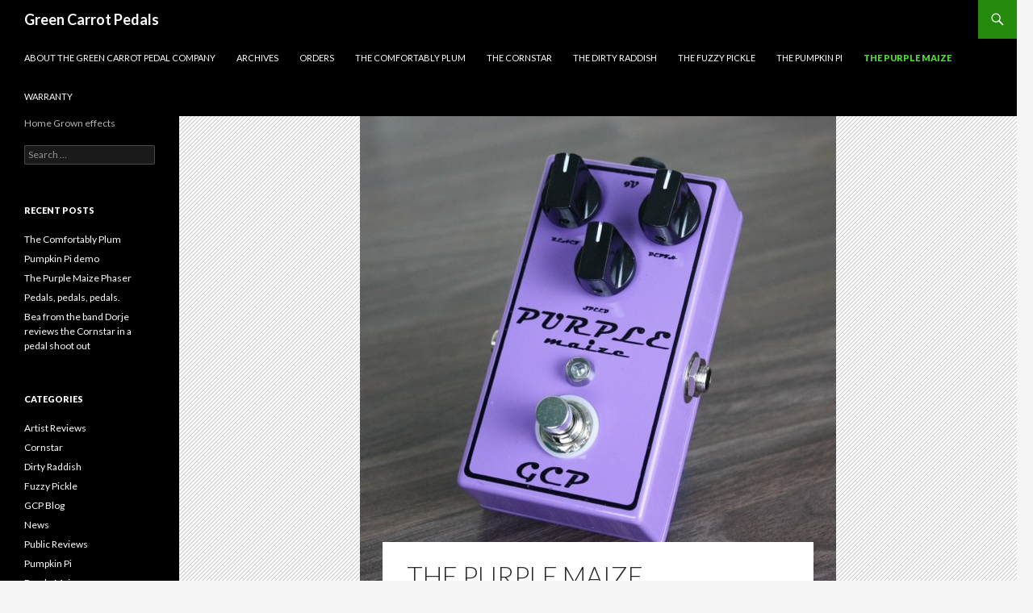

--- FILE ---
content_type: text/html; charset=UTF-8
request_url: http://www.greencarrotpedals.co.uk/blog/?page_id=154
body_size: 5484
content:
<!DOCTYPE html>
<!--[if IE 7]>
<html class="ie ie7" lang="en-US">
<![endif]-->
<!--[if IE 8]>
<html class="ie ie8" lang="en-US">
<![endif]-->
<!--[if !(IE 7) & !(IE 8)]><!-->
<html lang="en-US">
<!--<![endif]-->
<head>
	<meta charset="UTF-8">
	<meta name="viewport" content="width=device-width">
	<title>The Purple Maize | Green Carrot Pedals</title>
	<link rel="profile" href="http://gmpg.org/xfn/11">
	<link rel="pingback" href="http://www.greencarrotpedals.co.uk/blog/xmlrpc.php">
	<!--[if lt IE 9]>
	<script src="http://www.greencarrotpedals.co.uk/blog/wp-content/themes/twentyfourteen/js/html5.js"></script>
	<![endif]-->
	<meta name='robots' content='noindex,follow' />
<link rel='dns-prefetch' href='//s0.wp.com' />
<link rel='dns-prefetch' href='//fonts.googleapis.com' />
<link rel='dns-prefetch' href='//s.w.org' />
<link href='https://fonts.gstatic.com' crossorigin rel='preconnect' />
<link rel="alternate" type="application/rss+xml" title="Green Carrot Pedals &raquo; Feed" href="http://www.greencarrotpedals.co.uk/blog/?feed=rss2" />
<link rel="alternate" type="application/rss+xml" title="Green Carrot Pedals &raquo; Comments Feed" href="http://www.greencarrotpedals.co.uk/blog/?feed=comments-rss2" />
<link rel="alternate" type="application/rss+xml" title="Green Carrot Pedals &raquo; The Purple Maize Comments Feed" href="http://www.greencarrotpedals.co.uk/blog/?feed=rss2&#038;page_id=154" />
		<script type="text/javascript">
			window._wpemojiSettings = {"baseUrl":"https:\/\/s.w.org\/images\/core\/emoji\/12.0.0-1\/72x72\/","ext":".png","svgUrl":"https:\/\/s.w.org\/images\/core\/emoji\/12.0.0-1\/svg\/","svgExt":".svg","source":{"concatemoji":"http:\/\/www.greencarrotpedals.co.uk\/blog\/wp-includes\/js\/wp-emoji-release.min.js?ver=5.2.21"}};
			!function(e,a,t){var n,r,o,i=a.createElement("canvas"),p=i.getContext&&i.getContext("2d");function s(e,t){var a=String.fromCharCode;p.clearRect(0,0,i.width,i.height),p.fillText(a.apply(this,e),0,0);e=i.toDataURL();return p.clearRect(0,0,i.width,i.height),p.fillText(a.apply(this,t),0,0),e===i.toDataURL()}function c(e){var t=a.createElement("script");t.src=e,t.defer=t.type="text/javascript",a.getElementsByTagName("head")[0].appendChild(t)}for(o=Array("flag","emoji"),t.supports={everything:!0,everythingExceptFlag:!0},r=0;r<o.length;r++)t.supports[o[r]]=function(e){if(!p||!p.fillText)return!1;switch(p.textBaseline="top",p.font="600 32px Arial",e){case"flag":return s([55356,56826,55356,56819],[55356,56826,8203,55356,56819])?!1:!s([55356,57332,56128,56423,56128,56418,56128,56421,56128,56430,56128,56423,56128,56447],[55356,57332,8203,56128,56423,8203,56128,56418,8203,56128,56421,8203,56128,56430,8203,56128,56423,8203,56128,56447]);case"emoji":return!s([55357,56424,55356,57342,8205,55358,56605,8205,55357,56424,55356,57340],[55357,56424,55356,57342,8203,55358,56605,8203,55357,56424,55356,57340])}return!1}(o[r]),t.supports.everything=t.supports.everything&&t.supports[o[r]],"flag"!==o[r]&&(t.supports.everythingExceptFlag=t.supports.everythingExceptFlag&&t.supports[o[r]]);t.supports.everythingExceptFlag=t.supports.everythingExceptFlag&&!t.supports.flag,t.DOMReady=!1,t.readyCallback=function(){t.DOMReady=!0},t.supports.everything||(n=function(){t.readyCallback()},a.addEventListener?(a.addEventListener("DOMContentLoaded",n,!1),e.addEventListener("load",n,!1)):(e.attachEvent("onload",n),a.attachEvent("onreadystatechange",function(){"complete"===a.readyState&&t.readyCallback()})),(n=t.source||{}).concatemoji?c(n.concatemoji):n.wpemoji&&n.twemoji&&(c(n.twemoji),c(n.wpemoji)))}(window,document,window._wpemojiSettings);
		</script>
		<style type="text/css">
img.wp-smiley,
img.emoji {
	display: inline !important;
	border: none !important;
	box-shadow: none !important;
	height: 1em !important;
	width: 1em !important;
	margin: 0 .07em !important;
	vertical-align: -0.1em !important;
	background: none !important;
	padding: 0 !important;
}
</style>
	<link rel='stylesheet' id='twentyfourteen-jetpack-css'  href='https://c0.wp.com/p/jetpack/7.8.4/modules/theme-tools/compat/twentyfourteen.css' type='text/css' media='all' />
<link rel='stylesheet' id='wp-block-library-css'  href='https://c0.wp.com/c/5.2.21/wp-includes/css/dist/block-library/style.min.css' type='text/css' media='all' />
<link rel='stylesheet' id='wp-block-library-theme-css'  href='https://c0.wp.com/c/5.2.21/wp-includes/css/dist/block-library/theme.min.css' type='text/css' media='all' />
<link rel='stylesheet' id='twentyfourteen-lato-css'  href='https://fonts.googleapis.com/css?family=Lato%3A300%2C400%2C700%2C900%2C300italic%2C400italic%2C700italic&#038;subset=latin%2Clatin-ext' type='text/css' media='all' />
<link rel='stylesheet' id='genericons-css'  href='https://c0.wp.com/p/jetpack/7.8.4/_inc/genericons/genericons/genericons.css' type='text/css' media='all' />
<link rel='stylesheet' id='twentyfourteen-style-css'  href='http://www.greencarrotpedals.co.uk/blog/wp-content/themes/twentyfourteen/style.css?ver=5.2.21' type='text/css' media='all' />
<link rel='stylesheet' id='twentyfourteen-block-style-css'  href='http://www.greencarrotpedals.co.uk/blog/wp-content/themes/twentyfourteen/css/blocks.css?ver=20181230' type='text/css' media='all' />
<!--[if lt IE 9]>
<link rel='stylesheet' id='twentyfourteen-ie-css'  href='http://www.greencarrotpedals.co.uk/blog/wp-content/themes/twentyfourteen/css/ie.css?ver=20131205' type='text/css' media='all' />
<![endif]-->
<link rel='stylesheet' id='jetpack_css-css'  href='https://c0.wp.com/p/jetpack/7.8.4/css/jetpack.css' type='text/css' media='all' />
<script type='text/javascript' src='https://c0.wp.com/c/5.2.21/wp-includes/js/jquery/jquery.js'></script>
<script type='text/javascript' src='https://c0.wp.com/c/5.2.21/wp-includes/js/jquery/jquery-migrate.min.js'></script>
<link rel='https://api.w.org/' href='http://www.greencarrotpedals.co.uk/blog/index.php?rest_route=/' />
<link rel="EditURI" type="application/rsd+xml" title="RSD" href="http://www.greencarrotpedals.co.uk/blog/xmlrpc.php?rsd" />
<link rel="wlwmanifest" type="application/wlwmanifest+xml" href="http://www.greencarrotpedals.co.uk/blog/wp-includes/wlwmanifest.xml" /> 
<meta name="generator" content="WordPress 5.2.21" />
<link rel="canonical" href="http://www.greencarrotpedals.co.uk/blog/?page_id=154" />
<link rel='shortlink' href='http://www.greencarrotpedals.co.uk/blog/?p=154' />
<link rel="alternate" type="application/json+oembed" href="http://www.greencarrotpedals.co.uk/blog/index.php?rest_route=%2Foembed%2F1.0%2Fembed&#038;url=http%3A%2F%2Fwww.greencarrotpedals.co.uk%2Fblog%2F%3Fpage_id%3D154" />
<link rel="alternate" type="text/xml+oembed" href="http://www.greencarrotpedals.co.uk/blog/index.php?rest_route=%2Foembed%2F1.0%2Fembed&#038;url=http%3A%2F%2Fwww.greencarrotpedals.co.uk%2Fblog%2F%3Fpage_id%3D154&#038;format=xml" />

<link rel='dns-prefetch' href='//c0.wp.com'/>
<style type='text/css'>img#wpstats{display:none}</style>		<style type="text/css">.recentcomments a{display:inline !important;padding:0 !important;margin:0 !important;}</style>
		</head>

<body class="page-template-default page page-id-154 wp-embed-responsive masthead-fixed full-width singular">
<div id="page" class="hfeed site">
	
	<header id="masthead" class="site-header" role="banner">
		<div class="header-main">
			<h1 class="site-title"><a href="http://www.greencarrotpedals.co.uk/blog/" rel="home">Green Carrot Pedals</a></h1>

			<div class="search-toggle">
				<a href="#search-container" class="screen-reader-text" aria-expanded="false" aria-controls="search-container">Search</a>
			</div>

			<nav id="primary-navigation" class="site-navigation primary-navigation" role="navigation">
				<button class="menu-toggle">Primary Menu</button>
				<a class="screen-reader-text skip-link" href="#content">Skip to content</a>
				<div id="primary-menu" class="nav-menu"><ul>
<li class="page_item page-item-119"><a href="http://www.greencarrotpedals.co.uk/blog/?page_id=119">About The Green Carrot Pedal Company</a></li>
<li class="page_item page-item-79"><a href="http://www.greencarrotpedals.co.uk/blog/?page_id=79">Archives</a></li>
<li class="page_item page-item-145"><a href="http://www.greencarrotpedals.co.uk/blog/?page_id=145">Orders</a></li>
<li class="page_item page-item-206"><a href="http://www.greencarrotpedals.co.uk/blog/?page_id=206">The Comfortably Plum</a></li>
<li class="page_item page-item-74"><a href="http://www.greencarrotpedals.co.uk/blog/?page_id=74">The Cornstar</a></li>
<li class="page_item page-item-127"><a href="http://www.greencarrotpedals.co.uk/blog/?page_id=127">The Dirty Raddish</a></li>
<li class="page_item page-item-125"><a href="http://www.greencarrotpedals.co.uk/blog/?page_id=125">The Fuzzy Pickle</a></li>
<li class="page_item page-item-131"><a href="http://www.greencarrotpedals.co.uk/blog/?page_id=131">The Pumpkin Pi</a></li>
<li class="page_item page-item-154 current_page_item"><a href="http://www.greencarrotpedals.co.uk/blog/?page_id=154" aria-current="page">The Purple Maize</a></li>
<li class="page_item page-item-147"><a href="http://www.greencarrotpedals.co.uk/blog/?page_id=147">Warranty</a></li>
</ul></div>
			</nav>
		</div>

		<div id="search-container" class="search-box-wrapper hide">
			<div class="search-box">
				<form role="search" method="get" class="search-form" action="http://www.greencarrotpedals.co.uk/blog/">
				<label>
					<span class="screen-reader-text">Search for:</span>
					<input type="search" class="search-field" placeholder="Search &hellip;" value="" name="s" />
				</label>
				<input type="submit" class="search-submit" value="Search" />
			</form>			</div>
		</div>
	</header><!-- #masthead -->

	<div id="main" class="site-main">

<div id="main-content" class="main-content">

	<div id="primary" class="content-area">
		<div id="content" class="site-content" role="main">

			
<article id="post-154" class="post-154 page type-page status-publish has-post-thumbnail hentry">
	
		<div class="post-thumbnail">
			<img width="590" height="576" src="http://www.greencarrotpedals.co.uk/blog/wp-content/uploads/2014/11/purp_iso_spec-590x576.jpg" class="attachment-twentyfourteen-full-width size-twentyfourteen-full-width wp-post-image" alt="" />		</div>

		<header class="entry-header"><h1 class="entry-title">The Purple Maize</h1></header><!-- .entry-header -->
	<div class="entry-content">
		<p><strong>The Purple Maize is our take on a classic early 70&#8217;s analog phaser pedal. The Purple Maize benefits from have a matched quad set of MOSFET transistors to ensure you get the best possible phasing effect from the pedal. Each pedal is individual hand biased &amp; set up to maximise the classic 70&#8217;s phasing effect. </strong></p>
<p>The Purple Maize has 3 control pots, &#8216;Speed&#8217; controls the speed/rate of the LFO, wave going from a slow wave all the way up to a choppy trem effect. &#8216;Depth&#8217; controls the depth/amplitude of the modulation, the amount of phasing effect engaged. &#8216;React&#8217; is a subtle tuning pot, it gives you the opportunity to change the vocal quality of the phasing tone going from a &#8216;Ohh sound to an Ahh&#8217;.<br />
The Purple Maize is a versatile pedal that will take you from classic phaser through to univibe and brown-face style vibrato sounds with the ability to blend in with other effects such a delays, reverbs &amp; even heavy fuzz or overdrive pedals such as the &#8216;Cornstar&#8217; without losing its essence.</p>
	</div><!-- .entry-content -->
</article><!-- #post-154 -->

<div id="comments" class="comments-area">

	
		<div id="respond" class="comment-respond">
		<h3 id="reply-title" class="comment-reply-title">Leave a Reply <small><a rel="nofollow" id="cancel-comment-reply-link" href="/blog/?page_id=154#respond" style="display:none;">Cancel reply</a></small></h3>			<form action="http://www.greencarrotpedals.co.uk/blog/wp-comments-post.php" method="post" id="commentform" class="comment-form" novalidate>
				<p class="comment-notes"><span id="email-notes">Your email address will not be published.</span> Required fields are marked <span class="required">*</span></p><p class="comment-form-comment"><label for="comment">Comment</label> <textarea id="comment" name="comment" cols="45" rows="8" maxlength="65525" required="required"></textarea></p><p class="comment-form-author"><label for="author">Name <span class="required">*</span></label> <input id="author" name="author" type="text" value="" size="30" maxlength="245" required='required' /></p>
<p class="comment-form-email"><label for="email">Email <span class="required">*</span></label> <input id="email" name="email" type="email" value="" size="30" maxlength="100" aria-describedby="email-notes" required='required' /></p>
<p class="comment-form-url"><label for="url">Website</label> <input id="url" name="url" type="url" value="" size="30" maxlength="200" /></p>
<p class="comment-form-cookies-consent"><input id="wp-comment-cookies-consent" name="wp-comment-cookies-consent" type="checkbox" value="yes" /><label for="wp-comment-cookies-consent">Save my name, email, and website in this browser for the next time I comment.</label></p>
<p class="form-submit"><input name="submit" type="submit" id="submit" class="submit" value="Post Comment" /> <input type='hidden' name='comment_post_ID' value='154' id='comment_post_ID' />
<input type='hidden' name='comment_parent' id='comment_parent' value='0' />
</p><p style="display: none;"><input type="hidden" id="akismet_comment_nonce" name="akismet_comment_nonce" value="70e73f1a33" /></p><p style="display: none;"><input type="hidden" id="ak_js" name="ak_js" value="234"/></p>			</form>
			</div><!-- #respond -->
	
</div><!-- #comments -->

		</div><!-- #content -->
	</div><!-- #primary -->
	</div><!-- #main-content -->

<div id="secondary">
		<h2 class="site-description">Home Grown effects</h2>
	
	
		<div id="primary-sidebar" class="primary-sidebar widget-area" role="complementary">
		<aside id="search-2" class="widget widget_search"><form role="search" method="get" class="search-form" action="http://www.greencarrotpedals.co.uk/blog/">
				<label>
					<span class="screen-reader-text">Search for:</span>
					<input type="search" class="search-field" placeholder="Search &hellip;" value="" name="s" />
				</label>
				<input type="submit" class="search-submit" value="Search" />
			</form></aside>		<aside id="recent-posts-2" class="widget widget_recent_entries">		<h1 class="widget-title">Recent Posts</h1>		<ul>
											<li>
					<a href="http://www.greencarrotpedals.co.uk/blog/?p=235">The Comfortably Plum</a>
									</li>
											<li>
					<a href="http://www.greencarrotpedals.co.uk/blog/?p=167">Pumpkin Pi demo</a>
									</li>
											<li>
					<a href="http://www.greencarrotpedals.co.uk/blog/?p=151">The Purple Maize Phaser</a>
									</li>
											<li>
					<a href="http://www.greencarrotpedals.co.uk/blog/?p=142">Pedals, pedals, pedals.</a>
									</li>
											<li>
					<a href="http://www.greencarrotpedals.co.uk/blog/?p=138">Bea from the band Dorje reviews the Cornstar in a pedal shoot out</a>
									</li>
					</ul>
		</aside><aside id="categories-3" class="widget widget_categories"><h1 class="widget-title">Categories</h1>		<ul>
				<li class="cat-item cat-item-7"><a href="http://www.greencarrotpedals.co.uk/blog/?cat=7" title="Artist reviews of our pedals">Artist Reviews</a>
</li>
	<li class="cat-item cat-item-3"><a href="http://www.greencarrotpedals.co.uk/blog/?cat=3">Cornstar</a>
</li>
	<li class="cat-item cat-item-4"><a href="http://www.greencarrotpedals.co.uk/blog/?cat=4">Dirty Raddish</a>
</li>
	<li class="cat-item cat-item-5"><a href="http://www.greencarrotpedals.co.uk/blog/?cat=5">Fuzzy Pickle</a>
</li>
	<li class="cat-item cat-item-10"><a href="http://www.greencarrotpedals.co.uk/blog/?cat=10" title="Keep up with Andy&#039;s latest ramblings">GCP Blog</a>
</li>
	<li class="cat-item cat-item-2"><a href="http://www.greencarrotpedals.co.uk/blog/?cat=2">News</a>
</li>
	<li class="cat-item cat-item-8"><a href="http://www.greencarrotpedals.co.uk/blog/?cat=8" title="Public reviews of our pedals">Public Reviews</a>
</li>
	<li class="cat-item cat-item-6"><a href="http://www.greencarrotpedals.co.uk/blog/?cat=6">Pumpkin Pi</a>
</li>
	<li class="cat-item cat-item-12"><a href="http://www.greencarrotpedals.co.uk/blog/?cat=12">Purple Maize</a>
</li>
	<li class="cat-item cat-item-9"><a href="http://www.greencarrotpedals.co.uk/blog/?cat=9" title="Reviews of Green Carrot Pedals">Reviews</a>
</li>
		</ul>
			</aside><aside id="recent-comments-2" class="widget widget_recent_comments"><h1 class="widget-title">Recent Comments</h1><ul id="recentcomments"></ul></aside><aside id="archives-2" class="widget widget_archive"><h1 class="widget-title">Archives</h1>		<ul>
				<li><a href='http://www.greencarrotpedals.co.uk/blog/?m=201910'>October 2019</a></li>
	<li><a href='http://www.greencarrotpedals.co.uk/blog/?m=201501'>January 2015</a></li>
	<li><a href='http://www.greencarrotpedals.co.uk/blog/?m=201411'>November 2014</a></li>
	<li><a href='http://www.greencarrotpedals.co.uk/blog/?m=201408'>August 2014</a></li>
	<li><a href='http://www.greencarrotpedals.co.uk/blog/?m=201407'>July 2014</a></li>
		</ul>
			</aside><aside id="meta-2" class="widget widget_meta"><h1 class="widget-title">Meta</h1>			<ul>
						<li><a href="http://www.greencarrotpedals.co.uk/blog/wp-login.php">Log in</a></li>
			<li><a href="http://www.greencarrotpedals.co.uk/blog/?feed=rss2">Entries <abbr title="Really Simple Syndication">RSS</abbr></a></li>
			<li><a href="http://www.greencarrotpedals.co.uk/blog/?feed=comments-rss2">Comments <abbr title="Really Simple Syndication">RSS</abbr></a></li>
			<li><a href="https://wordpress.org/" title="Powered by WordPress, state-of-the-art semantic personal publishing platform.">WordPress.org</a></li>			</ul>
			</aside>	</div><!-- #primary-sidebar -->
	</div><!-- #secondary -->

		</div><!-- #main -->

		<footer id="colophon" class="site-footer" role="contentinfo">

			
			<div class="site-info">
												<a href="https://wordpress.org/" class="imprint">
					Proudly powered by WordPress				</a>
			</div><!-- .site-info -->
		</footer><!-- #colophon -->
	</div><!-- #page -->

	<script type='text/javascript' src='https://s0.wp.com/wp-content/js/devicepx-jetpack.js?ver=202604'></script>
<script type='text/javascript' src='https://c0.wp.com/c/5.2.21/wp-includes/js/comment-reply.min.js'></script>
<script type='text/javascript' src='http://www.greencarrotpedals.co.uk/blog/wp-content/themes/twentyfourteen/js/functions.js?ver=20150315'></script>
<script type='text/javascript' src='https://c0.wp.com/c/5.2.21/wp-includes/js/wp-embed.min.js'></script>
<script async="async" type='text/javascript' src='http://www.greencarrotpedals.co.uk/blog/wp-content/plugins/akismet/_inc/form.js?ver=4.1.2'></script>
<script type='text/javascript' src='https://stats.wp.com/e-202604.js' async='async' defer='defer'></script>
<script type='text/javascript'>
	_stq = window._stq || [];
	_stq.push([ 'view', {v:'ext',j:'1:7.8.4',blog:'167766189',post:'154',tz:'0',srv:'www.greencarrotpedals.co.uk'} ]);
	_stq.push([ 'clickTrackerInit', '167766189', '154' ]);
</script>
</body>
</html>
